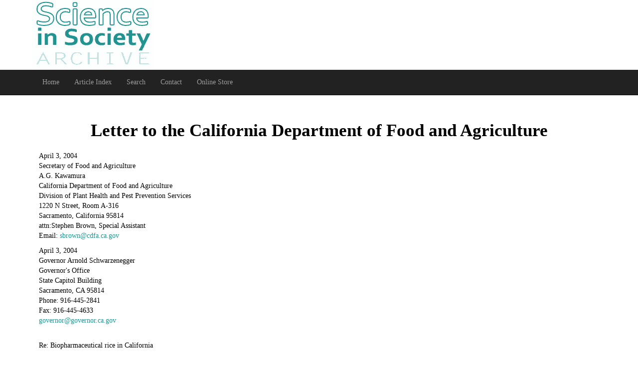

--- FILE ---
content_type: text/html; charset=UTF-8
request_url: https://www.i-sis.org.uk/CaliforniaLetter.php
body_size: 22678
content:
<!DOCTYPE HTML PUBLIC "-//W3C//DTD HTML 4.01//EN" "http://www.w3.org/TR/html4/strict.dtd">
<!-- page updated 27/09/16 Julian Haffegee-->



<HTML>
<HEAD>
<TITLE>Letter to the California Department of Food and Agriculture</TITLE>
<META NAME="description" CONTENT="Comment on Assessment Report C/GB/02/M3/03">
<META HTTP-EQUIV="Content-type" CONTENT="text/html;charset=UTF-8" />
<link rel="canonical" href="https://www.i-sis.org.uk/CaliforniaLetter.php"/>
<link rel="stylesheet" href="https://www.i-sis.org.uk/css/bootstrap+style.css" />
<script src="https://ajax.googleapis.com/ajax/libs/jquery/2.1.0/jquery.min.js"></script>
<meta name="viewport" content="width=device-width, initial-scale=1.0" />
<script async src="https://pagead2.googlesyndication.com/pagead/js/adsbygoogle.js?client=ca-pub-9046193909886441" crossorigin="anonymous"></script>
</HEAD>

<BODY>





<header><div align='center'>

<div align='left' style='max-width:1200px;'><a href='https://www.i-sis.org.uk/'><img src='https://www.i-sis.org.uk/graphics/logo.png' alt='Science in Society Archive' width='244' height='138' style='margin:0 0 2px 24px'></a></div>


</div></header><div id='nav'>
   <nav class='navbar navbar-inverse navbar-static-top' role='navigation'>
   <div class='container'>

    <!-- toggle -->
    <div class='navbar-header'>
      <button type='button' class='navbar-toggle collapsed' data-toggle='collapse' data-target='#bdb-navbar-collapse' aria-expanded='false'>
        <span class='sr-only'>Toggle navigation</span>
        <span class='icon-bar'></span>
        <span class='icon-bar'></span>
        <span class='icon-bar'></span>
      </button>
    </div>


    <!-- nav links -->
    <div class='collapse navbar-collapse' id='bdb-navbar-collapse'>

	<ul class='nav navbar-nav'>
		<li class='nav-item'><a class='navlink' href='https://www.i-sis.org.uk/'>Home</a></li>
		<li class='nav-item'><a class='navlink' href='https://www.i-sis.org.uk/menu.php'>Article Index</a></li>
		<li class='nav-item'><a class='navlink' href='https://www.i-sis.org.uk/search.php'>Search</a></li>
		<li class='nav-item'><a class='navlink' href='https://www.i-sis.org.uk/contact.php'>Contact</a></li>
		<li class='nav-item'><a class='navlink' href='https://www.i-sis.org.uk/onlinestore/'>Online Store</a></li>
	</ul>


		</div>


   </div><!-- /container -->

</nav>
</div><!-- /id='nav' -->






<!-- start page -->
<div class='container'>


<div class='flexrow'>
<div class='flexitem pad8'>



<H1 align='center'>Letter to the California Department of Food and Agriculture</H1>

<p>April 3, 2004<br> Secretary of Food and Agriculture<br> A.G. Kawamura<br> California Department of Food and Agriculture<br> Division of Plant Health and Pest Prevention Services<br> 1220 N Street, Room A-316<br> Sacramento, California 95814<br> attn:Stephen Brown, Special Assistant<br> Email: <a href="mailto:sbrown@cdfa.ca.gov">sbrown@cdfa.ca.gov</a></p>
<p>April 3, 2004<br> Governor Arnold Schwarzenegger<br> Governor's Office<br> State Capitol Building<br> Sacramento, CA 95814<br> Phone: 916-445-2841<br> Fax: 916-445-4633<br> <a href="mailto:govenor@govenor.ca.gov">governor@governor.ca.gov</a></p><br>
<p>Re: Biopharmaceutical rice in California</p>
<p><br> Dear Secretary Kawamura:<br>
</p>
<p>Greg Massa, an organic rice producer from California reported, "Well, they did it. The California Rice Commission let down their growers, ignored public comment, and approved Ventria Biosciences' protocol for the introduction of genetically modified, pharmaceutical rice to California." And, "The worst part is that they approved this protocol with a special "emergency" petition, so that the California Secretary of Agriculture has only 10 days to decide on the issue, rather than the standard 4 months. This was to allow Ventria to plant the rice this year. This "emergency" may completely eliminate the public's ability to comment on the decision."<br>
</p>
<p>There is a very disturbing side to the above development. Normally, commercial production is preceded by USDA/APHIS approving a petition to deregulate the crop in question. There does not appear to be any recorded decision to deregulate the crop published at this time, and a retroactive deregulation would not normally be considered legal. Along with the USDA/APHIS's deregulation, FDA must provide review and support for the commercial production and marketing, but no FDA action has been made public up to now. Finally, human lysozyme has been patented as a plant incorporated protectant, and thus the rice should have been evaluated by EPA as well as FDA and USDA/APHIS. None of these evaluations, which normally take years, have been made available to the public as normally required. Therefore, the rush to authorize spring planting this year seems to say that US federal law will be ignored, or else that federal bureaucrats have promised a quick, perfunctory evaluation, which is illegal, to say the least.<br>
</p>
<p>Biopharmaceutical rice modified with human genes for the proteins lactoferrin and lysozyme is presented as if the product were as safe as mother's milk. But the modified rice does not contain the native human genes and proteins. Instead, it contains synthetic copies of the native genes that are modified for high level production in plants. This involves changes in codons and amino acids as well as in the sugar molecules added to the final protein. The products are essentially untested for potential allergenicity and toxicity to humans, livestock and wild life. At any rate, prudence dictates that food crops modified with pharmaceutical products should be grown only in isolated and controlled greenhouses. <br>
</p>
<p>We are enclosing a special report on the hazards of the transgenic rice and other pharm crops for your attention.<br>
</p>
<p>In conclusion, once released, the modified rice cannot be recalled, and its polluting effects may persist for generations to come.</p>
<p>Yours sincerely,</p>
<p>Prof. Joe Cummins<br> Dr. Mae-Wan Ho<br> Institute of Science in Society <a href="https://www.i-sis.org.uk/">https://www.i-sis.org.uk/</a><br> And<br> Independent Science Panel <a href="https://www.i-sis.org.uk/isp/">https://www.i-sis.org.uk/isp/</a></p>
<p><br> December 17 2003<br> Prof. Joe Cummins<br> e-mail: <a href="mailto:jcummins@uwo.ca">jcummins@uwo.ca</a><br>
</p>

<H2 align='center'>Pharm Crops Near You?</H2><br>
<p>In 2002, Greenpeace disclosed the location of a site in Northern California where rice plants modified with the human genes lactoferrin and lysozyme were being tested [1]. Lactoferrin acts against bacterial pathogens by preventing them from taking up iron needed for their growth, while lysozyme breaks down the cell wall material of the bacterial pathogens. The biopharmaceutical rice-crop was being tested by a California biotechnology company, Applied Phytologics [1,2].<br>
</p>
<p>The Greenpeace disclosure created an avalanche of concern from the public and from both conventional and organic rice farmers fearing that contamination of their crops would lead to economic disaster.</p>
<p>Washington State University field-tested barley altered with human genes for lactoferrin, lysozyme, antitrypsin and antithrombin [3] without any comment from the public even though this posed an obvious threat to both conventional and organic beer production and animal feed, not to mention the hazards to health. <br>
</p>
<p>Maize modified with human lactoferrin was field-tested by Biochem SA company and by Meristem Therapeutics company in France [4], again with no comment from the public even though such tests threaten both conventional and organic maize production in Europe.<br>
</p>
<p>Most of the field-testing of genetically modified (GM) biopharmaceutical crops appears to have been carried out in the United States (US), France and Canada. US completed 315 such tests between 1991 and 2002, including GM maize, rice, soya and Tobacco Mosaic Virus .The majority of tests were done in Nebraska, Hawaii, Wisconsin and Puerto Rico [5]. Canada completed 53 field tests of pharm crops between 1995 and 2003 [6] while France completed 24 such field tests between 1995 and 1998 [4]. In the US and Canada, field trials of pharm crops are veiled in secrecy under the "confidential business information (CBI)" designation, which hides the details of the gene-constructs as well as the exact locations of the field tests. Thus, people living near the field trials have no means of relating any illness or discomfort experienced from exposure to polluted plant debris or pollen, or to contaminated ground or surface water escaping from the test sites.<br>
</p>
<p>The GM rice pharm-crop, like other crops that produce pharmaceuticals in seed, has a gene construct that includes the human genes for the biopharmaceutical protein driven by a seed-specific promoter, and the protein is expressed with a fusion polypeptide (the signal peptide) that causes the fusion protein to accumulate in a cell compartment such as a vacuole or seed endosperm [7]. Human lactoferrin produced in plants has been described in a US patent granted in 2003 [8]. Human lysozyme incorporated in plants was patented in 1994 as a biopesticide to protect plants against fungal and animal pests [9], and its localization to the endosperm of transgenic rice has been reported more recently[10,11].<br>
</p>
<p>Expression of human milk proteins in plants was discussed by nutrition experts who said such products should be tested in rats and then in human volunteers [12]; but they have totally ignored the problem of inadvertent exposure to the products by consuming crops contaminated by the product resulting from the inevitable, "accidental"spread of pollen or seed. Chickens were fed GM rice with human lysozyme and lactoferrin, and the rice was reported to have antibiotic-like properties [13].<br>
</p>
<p>Lactoferrin participates in the regulation of immune functions and controls pathogens by binding iron required for bacterial growth. Lactoferrin has been implicated in asthma with fatal consequences [14]. Lactoferrin variants have been associated with localized juvenile periodontitis [15]. It has been suggested that milk lactoferrin possesses allergenic sites [6]. Lactoferrin is a protein modified by glycosylation, a modification that contributes to enzyme activity and to allergenicity of the protein. Human lactoferrin was found to be glycosylated differently from the human transgene protein produced in tobacco [17]. The different patterns of glycosylation observed in human and the tobacco transgene product should not be considered insignificant until full studies of allergenicity of the transgenic protein are completed.<br>
</p>
<p>Chicken egg lysozyme is a well- known potent food allergen [18] while human<br> lysozyme is clearly not allergenic. Like lactoferrin, lysozyyme is a glycosylated enzyme and variants of human lysozyme have been characterized [19]. The glycosylation patterns of the transgenic enzyme produced in plants appear to have been neglected even though that pattern will influence allergenicity of the product. Clearly, both transgenic lactoferrin and transgenic lysozyme are potentially hazardous to human health, and such concerns should be made clear to those exposed at or near the field-test sites.<br>
</p>
<p>Transgenic rice crops may spread pollen or seed to adjacent fields thus contaminating those crops. Rice is known to be somewhat self fertilizing, but clearly capable of spreading both pollen and seeds to nearby fields. Studies on gene flow between commercial rice and weedy red rice [20, 21] suggest that transgenes may spread to non-transgenic rice. Once established, the transgenes may be difficult if not impossible to eliminate. Organic and conventional rice producers have a legitimate concern over the secrecy surrounding the field testing of the transgenic rice.<br>
</p>
<p>Transgenic glufosinate resistant rice (Liberty Link) was de-regulated in the US during 1999, the Animal Plant Food Inspection Service (APHIS) of US Department of Agriculture (USDA) thought that the transgenic rice would not pollinate weedy red rice, and even if it did, the weed could be eliminated using herbicides other than glufosinate [22]. I have outlined the concerns over the threat of transgenic rice to organic and conventional producers and the probable instability of transgenic rice due to somaclonal variability some years ago [23].<br>
</p>
<p>Recently, recombinant biopharmaceutical production in transgenic crops has been actively promoted, in spite of incidents of contamination of food production uncovered during field tests of such crops [24,25]. Production of the biopharmaceutical crops in confined greenhouses was deemed un-economic even though such production provides the barest essentials for isolating the pharm crops from contaminating our food crops as well as the atmosphere and groundwater. <br>
</p>
<p>Transgenic crops producing human milk proteins are promoted because "mother's" milk is presumed safe for all, but the transgenic "mother's milk" proteins are far from identical to the real thing. Furthermore, the transgenic milk-protein crops will soon be followed by anticoagulants, human growth hormone, antibodies and a range of other biopharmaceutical products all potentially significantly different from the original products. The biopharmaceutical dam may soon burst leaving the human population with an array of hidden non-prescribed medications in their food, plus a host of side-effects to boot.<br>
</p>


<h3>References</h3>
<OL>
 <LI> Greenpeace Press Release "Crop producing human proteins found growing in open field test" 2001 <a href="http://www.greenpeaceusa.org/media/press_releases/01_09_06text.htm">http://www.greenpeaceusa.org/media/press_releases/01_09_06text.htm</a></li>
 <LI>Wilson K. Crop producing human protein found growing in open field test. Synthesis/Regeneration 2002 <a href="http://www.greens.org/s-r/28/28-26.html">http://www.greens.org/s-r/28/28-26.html</a></li>
 <LI>APHIS field test permits for bio-pharm crops. Washington State University, 2001 Barley  <a href="http://www.colostate.edu/programs/lifesciences/TransgenicCrops/pharmpermits.html">http://www.colostate.edu/programs/lifesciences/TransgenicCrops/pharmpermits.html</a></li>
 <LI>France, "Total number of summary notifications circulated" 2003 <a href="http://biotech.jrc.it/deliberate/FR.asp">http://biotech.jrc.it/deliberate/FR.asp</a></li>
 <LI>Freese,B. "Manufacturing drugs and chemical crops :biopharming poses new   threats to consumers, farmers, food companies and the environment" <i>Friends   of the Earth Genetically Engineered Food Alert</i> 2002, pp1-98.</li> 
 <LI>Canadian Food Inspection Agency, "confined field trials Canada pharmaceutical " 2003 <a href="http://www.inspection.gc.ca/english/plaveg/bio/triesse.shtml">http://www.inspection.gc.ca/english/plaveg/bio/triesse.shtml</a></li>
 <LI>Lemaux P, Cho M and Buchanan B. "Production of protein in plant seeds" 2003 US Patent 6,642,437 pp 1-48.</li>
 <LI>Legrand D, Salmon D, Spik G, Gruber V, Bournat P and Bertrand M. Recombinant lactoferrin, methods of production from plants and use. 2003 US Patent 6,569,831 pp 1-39.</li>
 <LI>Hain R. and Stenzel K. Use of lysozyme gene structure in plants to increase resistance. 1994 US Patent 5,349,122 pp 1-24.</li>
 <LI>Yang D, Guo F, Haung N and Watkins S. Expression and localization of human   lysozyme in the endosperm of transgenic rice. <i>Planta </i>2003, 216, 597-603.</li> 
 <LI>Huang J, Nandi S, Wu L, Yalda1D, Bartley G, Rodriguez R., Lonnerda B and   Huang N. Expression of natural antimicrobial human lysozyme in rice grains.   <i>Transgenic Research</i> 2002 11, 229"39.</li> 
 <LI>Lonnerdal B. Expression of human milk protein in plants. Journal of the American College of Nutrition 2002,, 18s-221s</li>
 <LI> Humphrey B, Huang N and Klasing K. Rice expressing lactoferrin and lysozyme   has antibiotic like properties when fed to chicks. <i>J. Nutr.</i> 2002,   132, 1214-18.</li> 
 <LI>Tsokos M. and Paulsen E. Expression of pulmonary lactoferrin in sudden onset   and slow onset asthma with fatal outcome. <i>Virchows Arch.</i> 2002, 441,   494-99.</li> 
 <LI> Velliyagounder K, Kaplan J, Furgang D, Legarda D, Diamond G, Parkin R.   and Fine D. One of two human lactoferrin variants exhibits increased antibacterial   and transcriptional activation activities and is associated with localized   juvenile periodontitis. <i>Infect Immun.</i> 2003, 71, 6141-7.</li> 
 <LI>Sharma S, Kumar P, Betzel C. and Singh T. Structure and function of proteins   involved in milk allergies. <i>J Chromatogr B Biomed Sci Appl.</i> 2001,   756, 183-7.</li> 
 <LI>Samyn-Petit B, Wajda Dubos J, Chirat F, Coddeville B, Demaizieres G, Farrer   S, Slomianny M, Theisen M and Delannoy P. Comparative analysis of the site-specific   N-glycosylation of human lactoferrin produced in maize and tobacco plants"   2003 <i>European Journal of Biochemistry </i>2003, 270, 3235-42.</li> 
 <LI>Yoshinori Y and Zhang J. Comparative studies on antigenicity and allergenicity   of native and denatured egg white proteins. <i>J. Agric. Food Chem.</i>   2002, 50 , 2679-83.</li> 
 <LI>Melcher R, Hillebrand A, Bahr U, Schroder B, Karas M and Hasilik A. Glycosylation-site-selective   synthesis of N-acetyl-lactosamine repeats in bis-glycosylated human lysozyme.   <i>Biochem. J. </i>2000, 348, 507-15.</li> 
 <LI> Newswise "Gene flow patterns may give clues to managing promiscuous plants" 2002 pp1-2 <a href="http://www.newswise.com/p/articles/view/?id=GENEFLOW.UAR">http://www.newswise.com/p/articles/view/?id=GENEFLOW.UAR</a></li>
 <LI>Song Z, Lu B, Zhu Y and Chen J. Pollen competition between cultivated and wild rice species. New Phyologist 2002, 153, 289-96.</li>
 <LI>APHIS "determination of non-regulated status for glufosinate tolerant rice"</li> 1999 pp1-25 <a href="http://www.aphis.usda.gov/brs/aphisdocs/98_32901p.pdf">http://www.aphis.usda.gov/brs/aphisdocs/98_32901p.pdf</a>
 <LI> Cummins J. Liberty Link rice: Herbicide tolerant rice for the masses. 2001 pp1-4 <a href="http://www.amberwaves.org/web_articles/joecummins.html">http://www.amberwaves.org/web_articles/joecummins.html</a></li>
 <LI>Ma J, Drake P and Christou P. The production of recombinant pharmaceutical   proteins in plants. <i>Nature Reviews of Genetics </i>2003, 4, 794-806.</li> 
 <LI>Peterson R. and Arntzen C. On risk and plant based biopharmaceutical. <i>Trends   in Biotechnology </i>2004, in press doi:10.1016/j.tibtech.2003.11.007</li>
</OL>


<p><i>Article first published 13/04/04</i></p><hr />


		
		<p><b>Comments are now closed for this article</b></p>		
		
	
	
<!-- end page -->
</div><!--/flexitem  --></div><!--/flexrow -->
</div><!--/container -->





		<footer class='footer' style='width:100%;background-color:#111;'>



		<div>
		<div class='container'>
		<div class='row pad8'><div class='block' style='background-color:#fff;width:100%;'>
	<div class='block pad8'>
	<h2 align='left'>Recommended Reading</h2>
		<div class='floatleft margin0880 width120' style='height:300px;'><a href='https://amzn.to/4lyG58C'><img src='https://www.i-sis.org.uk/graphics/Meaning_of_Life_and_the_Universe_117.jpg'  alt='Meaning of Life and the Universe: Transforming' width='117' height='174' loading='lazy'>Meaning of Life and the Universe: Transforming</a></div>
		<div class='floatleft margin0880 width120' style='height:300px;'><a href='https://amzn.to/4lFJRwL'><img src='https://www.i-sis.org.uk/graphics/RATW_3rdsmall.jpg'  alt='Rainbow And The Worm, The: The Physics Of Organisms' width='117' height='173' loading='lazy'>Rainbow And The Worm, The: The Physics Of Organisms</a></div>
		<div class='floatleft margin0880 width120' style='height:300px;'><a href='https://amzn.to/3TVufJQ'><img src='https://www.i-sis.org.uk/graphics/Living_Rainbow_H2O.jpg'  alt='Living Rainbow H2O' width='117' height='177' loading='lazy'>Living Rainbow H2O</a></div>
		<div class='floatleft margin0880 width120' style='height:300px;'><a href='https://amzn.to/44EDROh'><img src='https://www.i-sis.org.uk/graphics/genetic_engineering_117.jpg' alt='Genetic Engineering - Dream or Nightmare' width='117' height='181' loading='lazy'>Genetic Engineering - Dream or Nightmare</a></div>
		<div class='floatleft margin0880 width120' style='height:300px;'><a href='https://amzn.to/404byqS'><img src='https://www.i-sis.org.uk/graphics/Gmo-free.gif' alt='GMO Free: Exposing the Hazards of Biotechnology to Ensure...' width='116' height='167' loading='lazy'>GMO Free: Exposing the Hazards of Biotechnology to Ensure...</a></div>
		<div class='floatleft margin0880 width120' style='height:300px;'><a href='https://amzn.to/44A0kvC'><img src='https://www.i-sis.org.uk/graphics/unravellingaidsM.jpg'  alt='Unraveling Aids: The Independent Science and Promising Alternative Therapies' width='116' height='167' loading='lazy'>Unraveling Aids: The Independent Science and Promising Alternative Therapies</a></div>
		<div class='floatleft margin0880 width120' style='height:300px;'><a href='https://amzn.to/46tixxu'><img src='https://www.i-sis.org.uk/graphics/Living-With-the-fluid-Genome_117.jpg'  alt='Living with the Fluid Genome' width='117' height='170' loading='lazy'>Living with the Fluid Genome</a></div>
	</div>
</div>
<div class='clearer'></div>
		</div><!--row-->
		</div><!--container-->
		</div>
		<div>
		<div class='container'>
		<div class='row pad8'>



<div class='pad8' align='center'>
<div><a href='https://www.i-sis.org.uk/search.php' class='white'>search</a> |  <a href='https://www.i-sis.org.uk/sitemap.php' class='white'>sitemap</a> | <a href='https://www.i-sis.org.uk/contact.php' class='white'>contact</a></div>
<div class='white'>&copy; 1999 - 2026  i-sis.org.uk</div>
</div>




		</div><!--row--><br>
		</div><!--container-->
		</div>

		</footer>






<script src='https://maxcdn.bootstrapcdn.com/bootstrap/3.3.7/js/bootstrap.min.js' integrity='sha384-Tc5IQib027qvyjSMfHjOMaLkfuWVxZxUPnCJA7l2mCWNIpG9mGCD8wGNIcPD7Txa' crossorigin='anonymous'></script>





<!-- TOGGLE COMMENT FORM-->




<!-- SHOW WYSIWYG CONTROLS-->

<script src='https://www.i-sis.org.uk/javascripts/nicEdit.js' type='text/javascript'></script>
<script type='text/javascript'>
//<![CDATA[
bkLib.onDomLoaded(function() {
new nicEditor({buttonList : ['bold','italic','underline','strikeThrough','subscript','superscript','html','left','center','right','link','hr']}).panelInstance('comment');
});
//]]>
</script>


	
	</body>
	</html>

--- FILE ---
content_type: text/html; charset=utf-8
request_url: https://www.google.com/recaptcha/api2/aframe
body_size: 267
content:
<!DOCTYPE HTML><html><head><meta http-equiv="content-type" content="text/html; charset=UTF-8"></head><body><script nonce="VNErioGiFFZRTy3lVvatXA">/** Anti-fraud and anti-abuse applications only. See google.com/recaptcha */ try{var clients={'sodar':'https://pagead2.googlesyndication.com/pagead/sodar?'};window.addEventListener("message",function(a){try{if(a.source===window.parent){var b=JSON.parse(a.data);var c=clients[b['id']];if(c){var d=document.createElement('img');d.src=c+b['params']+'&rc='+(localStorage.getItem("rc::a")?sessionStorage.getItem("rc::b"):"");window.document.body.appendChild(d);sessionStorage.setItem("rc::e",parseInt(sessionStorage.getItem("rc::e")||0)+1);localStorage.setItem("rc::h",'1769904775629');}}}catch(b){}});window.parent.postMessage("_grecaptcha_ready", "*");}catch(b){}</script></body></html>